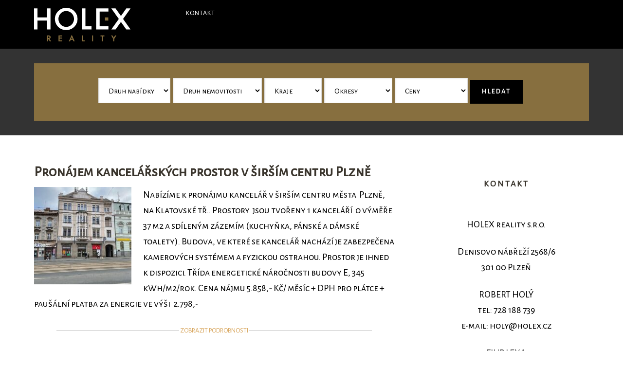

--- FILE ---
content_type: text/html; charset=UTF-8
request_url: https://reality.holex.cz/cena/5-10-tisic-kc-1-5-tisic-kc/
body_size: 8316
content:
<!DOCTYPE html>
<html lang="cs">
<head >
<meta charset="UTF-8" />
<meta name="viewport" content="width=device-width, initial-scale=1" />
<script type="text/javascript" data-cookieconsent="ignore">
	window.dataLayer = window.dataLayer || [];

	function gtag() {
		dataLayer.push(arguments);
	}

	gtag("consent", "default", {
		ad_personalization: "denied",
		ad_storage: "denied",
		ad_user_data: "denied",
		analytics_storage: "denied",
		functionality_storage: "denied",
		personalization_storage: "denied",
		security_storage: "granted",
		wait_for_update: 500,
	});
	gtag("set", "ads_data_redaction", true);
	gtag("set", "url_passthrough", true);
</script>
<script type="text/javascript" data-cookieconsent="ignore">
		(function (w, d, s, l, i) {
		w[l] = w[l] || [];
		w[l].push({'gtm.start': new Date().getTime(), event: 'gtm.js'});
		var f = d.getElementsByTagName(s)[0], j = d.createElement(s), dl = l !== 'dataLayer' ? '&l=' + l : '';
		j.async = true;
		j.src = 'https://www.googletagmanager.com/gtm.js?id=' + i + dl;
		f.parentNode.insertBefore(j, f);
	})(
		window,
		document,
		'script',
		'dataLayer',
		'G-XTQZN1QMT2'
	);
</script>
<script type="text/javascript"
		id="Cookiebot"
		src="https://consent.cookiebot.com/uc.js"
		data-implementation="wp"
		data-cbid="ae0a8a48-2576-48d7-8d7d-1eab05d1d572"
						data-culture="CS"
				data-blockingmode="auto"
	></script>
<meta name='robots' content='index, follow, max-image-preview:large, max-snippet:-1, max-video-preview:-1' />

	<!-- This site is optimized with the Yoast SEO plugin v26.8 - https://yoast.com/product/yoast-seo-wordpress/ -->
	<title>5 - 10 tisíc Kč Archivy - Holex - reality</title>
	<link rel="canonical" href="https://reality.holex.cz/cena/5-10-tisic-kc-1-5-tisic-kc/" />
	<meta property="og:locale" content="cs_CZ" />
	<meta property="og:type" content="article" />
	<meta property="og:title" content="5 - 10 tisíc Kč Archivy - Holex - reality" />
	<meta property="og:url" content="https://reality.holex.cz/cena/5-10-tisic-kc-1-5-tisic-kc/" />
	<meta property="og:site_name" content="Holex - reality" />
	<script type="application/ld+json" class="yoast-schema-graph">{"@context":"https://schema.org","@graph":[{"@type":"CollectionPage","@id":"https://reality.holex.cz/cena/5-10-tisic-kc-1-5-tisic-kc/","url":"https://reality.holex.cz/cena/5-10-tisic-kc-1-5-tisic-kc/","name":"5 - 10 tisíc Kč Archivy - Holex - reality","isPartOf":{"@id":"https://reality.holex.cz/#website"},"primaryImageOfPage":{"@id":"https://reality.holex.cz/cena/5-10-tisic-kc-1-5-tisic-kc/#primaryimage"},"image":{"@id":"https://reality.holex.cz/cena/5-10-tisic-kc-1-5-tisic-kc/#primaryimage"},"thumbnailUrl":"https://reality.holex.cz/wp-content/uploads/1-638.jpg","breadcrumb":{"@id":"https://reality.holex.cz/cena/5-10-tisic-kc-1-5-tisic-kc/#breadcrumb"},"inLanguage":"cs"},{"@type":"ImageObject","inLanguage":"cs","@id":"https://reality.holex.cz/cena/5-10-tisic-kc-1-5-tisic-kc/#primaryimage","url":"https://reality.holex.cz/wp-content/uploads/1-638.jpg","contentUrl":"https://reality.holex.cz/wp-content/uploads/1-638.jpg","width":1920,"height":2560},{"@type":"BreadcrumbList","@id":"https://reality.holex.cz/cena/5-10-tisic-kc-1-5-tisic-kc/#breadcrumb","itemListElement":[{"@type":"ListItem","position":1,"name":"Domů","item":"https://reality.holex.cz/"},{"@type":"ListItem","position":2,"name":"1 - 5 tisíc Kč","item":"https://reality.holex.cz/cena/1-5-tisic-kc/"},{"@type":"ListItem","position":3,"name":"5 - 10 tisíc Kč"}]},{"@type":"WebSite","@id":"https://reality.holex.cz/#website","url":"https://reality.holex.cz/","name":"Holex - reality","description":"Holex - reality","potentialAction":[{"@type":"SearchAction","target":{"@type":"EntryPoint","urlTemplate":"https://reality.holex.cz/?s={search_term_string}"},"query-input":{"@type":"PropertyValueSpecification","valueRequired":true,"valueName":"search_term_string"}}],"inLanguage":"cs"}]}</script>
	<!-- / Yoast SEO plugin. -->


<link rel='dns-prefetch' href='//fonts.googleapis.com' />
<link rel="alternate" type="application/rss+xml" title="Holex - reality &raquo; RSS zdroj" href="https://reality.holex.cz/feed/" />
<link rel="alternate" type="application/rss+xml" title="Holex - reality &raquo; 5 - 10 tisíc Kč Cena RSS" href="https://reality.holex.cz/cena/5-10-tisic-kc-1-5-tisic-kc/feed/" />
<style id='wp-img-auto-sizes-contain-inline-css' type='text/css'>
img:is([sizes=auto i],[sizes^="auto," i]){contain-intrinsic-size:3000px 1500px}
/*# sourceURL=wp-img-auto-sizes-contain-inline-css */
</style>
<link rel='stylesheet' id='colorbox-theme1-css' href='https://reality.holex.cz/wp-content/plugins/jquery-lightbox-for-native-galleries/colorbox/theme1/colorbox.css?ver=1.3.14' type='text/css' media='screen' />
<link rel='stylesheet' id='winning-agent-pro-theme-css' href='https://reality.holex.cz/wp-content/themes/winning-agent/style.css?ver=1.0' type='text/css' media='all' />
<style id='wp-emoji-styles-inline-css' type='text/css'>

	img.wp-smiley, img.emoji {
		display: inline !important;
		border: none !important;
		box-shadow: none !important;
		height: 1em !important;
		width: 1em !important;
		margin: 0 0.07em !important;
		vertical-align: -0.1em !important;
		background: none !important;
		padding: 0 !important;
	}
/*# sourceURL=wp-emoji-styles-inline-css */
</style>
<link rel='stylesheet' id='wp-block-library-css' href='https://reality.holex.cz/wp-includes/css/dist/block-library/style.min.css?ver=f7560c7179e2c9f9a11c3968f32abff6' type='text/css' media='all' />

<style id='classic-theme-styles-inline-css' type='text/css'>
/*! This file is auto-generated */
.wp-block-button__link{color:#fff;background-color:#32373c;border-radius:9999px;box-shadow:none;text-decoration:none;padding:calc(.667em + 2px) calc(1.333em + 2px);font-size:1.125em}.wp-block-file__button{background:#32373c;color:#fff;text-decoration:none}
/*# sourceURL=/wp-includes/css/classic-themes.min.css */
</style>
<link rel='stylesheet' id='jquery.fancybox-css' href='https://reality.holex.cz/wp-content/plugins/fancy-box/jquery.fancybox.css?ver=1.2.6' type='text/css' media='all' />
<link rel='stylesheet' id='genesis-social-profiles-menu-css' href='https://reality.holex.cz/wp-content/plugins/genesis-social-profiles-menu/css/gspm-styles.css?ver=1.2' type='text/css' media='all' />
<link rel='stylesheet' id='wap-google-fonts-css' href='//fonts.googleapis.com/css?family=Alegreya+Sans+SC&#038;subset=latin-ext&#038;ver=1.0' type='text/css' media='all' />
<link rel='stylesheet' id='simple-social-icons-font-css' href='https://reality.holex.cz/wp-content/plugins/simple-social-icons/css/style.css?ver=4.0.0' type='text/css' media='all' />
<script type="text/javascript" src="https://reality.holex.cz/wp-includes/js/jquery/jquery.min.js?ver=3.7.1" id="jquery-core-js"></script>
<script type="text/javascript" src="https://reality.holex.cz/wp-includes/js/jquery/jquery-migrate.min.js?ver=3.4.1" id="jquery-migrate-js"></script>
<script type="text/javascript" src="https://reality.holex.cz/wp-content/plugins/jquery-lightbox-for-native-galleries/colorbox/jquery.colorbox-min.js?ver=1.3.14" id="colorbox-js"></script>
<script type="text/javascript" src="https://reality.holex.cz/wp-content/plugins/fancy-box/jquery.fancybox.js?ver=1.2.6" id="jquery.fancybox-js"></script>
<script type="text/javascript" src="https://reality.holex.cz/wp-content/plugins/fancy-box/jquery.easing.js?ver=1.3" id="jquery.easing-js"></script>
<script type="text/javascript" src="https://reality.holex.cz/wp-content/themes/winning-agent/lib/js/backstretch.js?ver=1.0.0" id="wap-backstretch-js"></script>
<script type="text/javascript" id="wap-backstretch-set-js-extra">
/* <![CDATA[ */
var BackStretchImg = {"src":"http://reality.holex.cz/wp-content/uploads/SPEstate_Homepage.jpg"};
//# sourceURL=wap-backstretch-set-js-extra
/* ]]> */
</script>
<script type="text/javascript" src="https://reality.holex.cz/wp-content/themes/winning-agent/lib/js/backstretch-set.js?ver=1.0.0" id="wap-backstretch-set-js"></script>
<link rel="https://api.w.org/" href="https://reality.holex.cz/wp-json/" /><link rel="EditURI" type="application/rsd+xml" title="RSD" href="https://reality.holex.cz/xmlrpc.php?rsd" />

<script type="text/javascript">
  jQuery(document).ready(function($){
    var select = $('a[href$=".bmp"],a[href$=".gif"],a[href$=".jpg"],a[href$=".jpeg"],a[href$=".png"],a[href$=".BMP"],a[href$=".GIF"],a[href$=".JPG"],a[href$=".JPEG"],a[href$=".PNG"]');
    select.attr('rel', 'fancybox');
    select.fancybox();
  });
</script>
<link rel="icon" href="https://reality.holex.cz/wp-content/themes/winning-agent/images/favicon.ico" />
<style type="text/css">.site-title a { background: url(https://reality.holex.cz/wp-content/uploads/Holex_bilo-zlata-01.png) no-repeat !important; }</style>
<!-- jQuery Lightbox For Native Galleries v3.2.2 | http://www.viper007bond.com/wordpress-plugins/jquery-lightbox-for-native-galleries/ -->
<script type="text/javascript">
// <![CDATA[
	jQuery(document).ready(function($){
		$(".gallery").each(function(index, obj){
			var galleryid = Math.floor(Math.random()*10000);
			$(obj).find("a").colorbox({rel:galleryid, maxWidth:"95%", maxHeight:"95%"});
		});
		$("a.lightbox").colorbox({maxWidth:"95%", maxHeight:"95%"});
	});
// ]]>
</script>
<style id="sccss">.home .search-bar {
    padding-top: 150px;
}
.search-bar .wrap {
  	background-color: #876F3F;  
}
.search-bar form select {
    color: #000000;
    font-size: 16px;
}
.home-featured .featuredpage .widget-title {
    border-bottom: 3px solid #876F3F;
    border-top: 3px solid #876F3F;
}
.site-header {
  	background-color: #000000;
}
.site-footer {
    background-color: #000000;
}
.header-image .site-title a {
    min-height: 100px;
}
.header-image .site-header .widget-area {
    padding: 0;
}
.home-featured {
    padding: 30px 0;
}
button, input[type="button"], input[type="reset"], input[type="submit"], .button, .entry-content .button {
    background-color: #000000;
}
.menu-toggle.activated:before {
    content: "Zavřít Menu";
}
.genesis-nav-menu a:hover, .genesis-nav-menu .current-menu-item > a {
    color: #876F3F;
}
.sidebar {
    font-size: 20px;
}
body {
  	color: #000000;
}</style><style id='global-styles-inline-css' type='text/css'>
:root{--wp--preset--aspect-ratio--square: 1;--wp--preset--aspect-ratio--4-3: 4/3;--wp--preset--aspect-ratio--3-4: 3/4;--wp--preset--aspect-ratio--3-2: 3/2;--wp--preset--aspect-ratio--2-3: 2/3;--wp--preset--aspect-ratio--16-9: 16/9;--wp--preset--aspect-ratio--9-16: 9/16;--wp--preset--color--black: #000000;--wp--preset--color--cyan-bluish-gray: #abb8c3;--wp--preset--color--white: #ffffff;--wp--preset--color--pale-pink: #f78da7;--wp--preset--color--vivid-red: #cf2e2e;--wp--preset--color--luminous-vivid-orange: #ff6900;--wp--preset--color--luminous-vivid-amber: #fcb900;--wp--preset--color--light-green-cyan: #7bdcb5;--wp--preset--color--vivid-green-cyan: #00d084;--wp--preset--color--pale-cyan-blue: #8ed1fc;--wp--preset--color--vivid-cyan-blue: #0693e3;--wp--preset--color--vivid-purple: #9b51e0;--wp--preset--gradient--vivid-cyan-blue-to-vivid-purple: linear-gradient(135deg,rgb(6,147,227) 0%,rgb(155,81,224) 100%);--wp--preset--gradient--light-green-cyan-to-vivid-green-cyan: linear-gradient(135deg,rgb(122,220,180) 0%,rgb(0,208,130) 100%);--wp--preset--gradient--luminous-vivid-amber-to-luminous-vivid-orange: linear-gradient(135deg,rgb(252,185,0) 0%,rgb(255,105,0) 100%);--wp--preset--gradient--luminous-vivid-orange-to-vivid-red: linear-gradient(135deg,rgb(255,105,0) 0%,rgb(207,46,46) 100%);--wp--preset--gradient--very-light-gray-to-cyan-bluish-gray: linear-gradient(135deg,rgb(238,238,238) 0%,rgb(169,184,195) 100%);--wp--preset--gradient--cool-to-warm-spectrum: linear-gradient(135deg,rgb(74,234,220) 0%,rgb(151,120,209) 20%,rgb(207,42,186) 40%,rgb(238,44,130) 60%,rgb(251,105,98) 80%,rgb(254,248,76) 100%);--wp--preset--gradient--blush-light-purple: linear-gradient(135deg,rgb(255,206,236) 0%,rgb(152,150,240) 100%);--wp--preset--gradient--blush-bordeaux: linear-gradient(135deg,rgb(254,205,165) 0%,rgb(254,45,45) 50%,rgb(107,0,62) 100%);--wp--preset--gradient--luminous-dusk: linear-gradient(135deg,rgb(255,203,112) 0%,rgb(199,81,192) 50%,rgb(65,88,208) 100%);--wp--preset--gradient--pale-ocean: linear-gradient(135deg,rgb(255,245,203) 0%,rgb(182,227,212) 50%,rgb(51,167,181) 100%);--wp--preset--gradient--electric-grass: linear-gradient(135deg,rgb(202,248,128) 0%,rgb(113,206,126) 100%);--wp--preset--gradient--midnight: linear-gradient(135deg,rgb(2,3,129) 0%,rgb(40,116,252) 100%);--wp--preset--font-size--small: 13px;--wp--preset--font-size--medium: 20px;--wp--preset--font-size--large: 36px;--wp--preset--font-size--x-large: 42px;--wp--preset--spacing--20: 0.44rem;--wp--preset--spacing--30: 0.67rem;--wp--preset--spacing--40: 1rem;--wp--preset--spacing--50: 1.5rem;--wp--preset--spacing--60: 2.25rem;--wp--preset--spacing--70: 3.38rem;--wp--preset--spacing--80: 5.06rem;--wp--preset--shadow--natural: 6px 6px 9px rgba(0, 0, 0, 0.2);--wp--preset--shadow--deep: 12px 12px 50px rgba(0, 0, 0, 0.4);--wp--preset--shadow--sharp: 6px 6px 0px rgba(0, 0, 0, 0.2);--wp--preset--shadow--outlined: 6px 6px 0px -3px rgb(255, 255, 255), 6px 6px rgb(0, 0, 0);--wp--preset--shadow--crisp: 6px 6px 0px rgb(0, 0, 0);}:where(.is-layout-flex){gap: 0.5em;}:where(.is-layout-grid){gap: 0.5em;}body .is-layout-flex{display: flex;}.is-layout-flex{flex-wrap: wrap;align-items: center;}.is-layout-flex > :is(*, div){margin: 0;}body .is-layout-grid{display: grid;}.is-layout-grid > :is(*, div){margin: 0;}:where(.wp-block-columns.is-layout-flex){gap: 2em;}:where(.wp-block-columns.is-layout-grid){gap: 2em;}:where(.wp-block-post-template.is-layout-flex){gap: 1.25em;}:where(.wp-block-post-template.is-layout-grid){gap: 1.25em;}.has-black-color{color: var(--wp--preset--color--black) !important;}.has-cyan-bluish-gray-color{color: var(--wp--preset--color--cyan-bluish-gray) !important;}.has-white-color{color: var(--wp--preset--color--white) !important;}.has-pale-pink-color{color: var(--wp--preset--color--pale-pink) !important;}.has-vivid-red-color{color: var(--wp--preset--color--vivid-red) !important;}.has-luminous-vivid-orange-color{color: var(--wp--preset--color--luminous-vivid-orange) !important;}.has-luminous-vivid-amber-color{color: var(--wp--preset--color--luminous-vivid-amber) !important;}.has-light-green-cyan-color{color: var(--wp--preset--color--light-green-cyan) !important;}.has-vivid-green-cyan-color{color: var(--wp--preset--color--vivid-green-cyan) !important;}.has-pale-cyan-blue-color{color: var(--wp--preset--color--pale-cyan-blue) !important;}.has-vivid-cyan-blue-color{color: var(--wp--preset--color--vivid-cyan-blue) !important;}.has-vivid-purple-color{color: var(--wp--preset--color--vivid-purple) !important;}.has-black-background-color{background-color: var(--wp--preset--color--black) !important;}.has-cyan-bluish-gray-background-color{background-color: var(--wp--preset--color--cyan-bluish-gray) !important;}.has-white-background-color{background-color: var(--wp--preset--color--white) !important;}.has-pale-pink-background-color{background-color: var(--wp--preset--color--pale-pink) !important;}.has-vivid-red-background-color{background-color: var(--wp--preset--color--vivid-red) !important;}.has-luminous-vivid-orange-background-color{background-color: var(--wp--preset--color--luminous-vivid-orange) !important;}.has-luminous-vivid-amber-background-color{background-color: var(--wp--preset--color--luminous-vivid-amber) !important;}.has-light-green-cyan-background-color{background-color: var(--wp--preset--color--light-green-cyan) !important;}.has-vivid-green-cyan-background-color{background-color: var(--wp--preset--color--vivid-green-cyan) !important;}.has-pale-cyan-blue-background-color{background-color: var(--wp--preset--color--pale-cyan-blue) !important;}.has-vivid-cyan-blue-background-color{background-color: var(--wp--preset--color--vivid-cyan-blue) !important;}.has-vivid-purple-background-color{background-color: var(--wp--preset--color--vivid-purple) !important;}.has-black-border-color{border-color: var(--wp--preset--color--black) !important;}.has-cyan-bluish-gray-border-color{border-color: var(--wp--preset--color--cyan-bluish-gray) !important;}.has-white-border-color{border-color: var(--wp--preset--color--white) !important;}.has-pale-pink-border-color{border-color: var(--wp--preset--color--pale-pink) !important;}.has-vivid-red-border-color{border-color: var(--wp--preset--color--vivid-red) !important;}.has-luminous-vivid-orange-border-color{border-color: var(--wp--preset--color--luminous-vivid-orange) !important;}.has-luminous-vivid-amber-border-color{border-color: var(--wp--preset--color--luminous-vivid-amber) !important;}.has-light-green-cyan-border-color{border-color: var(--wp--preset--color--light-green-cyan) !important;}.has-vivid-green-cyan-border-color{border-color: var(--wp--preset--color--vivid-green-cyan) !important;}.has-pale-cyan-blue-border-color{border-color: var(--wp--preset--color--pale-cyan-blue) !important;}.has-vivid-cyan-blue-border-color{border-color: var(--wp--preset--color--vivid-cyan-blue) !important;}.has-vivid-purple-border-color{border-color: var(--wp--preset--color--vivid-purple) !important;}.has-vivid-cyan-blue-to-vivid-purple-gradient-background{background: var(--wp--preset--gradient--vivid-cyan-blue-to-vivid-purple) !important;}.has-light-green-cyan-to-vivid-green-cyan-gradient-background{background: var(--wp--preset--gradient--light-green-cyan-to-vivid-green-cyan) !important;}.has-luminous-vivid-amber-to-luminous-vivid-orange-gradient-background{background: var(--wp--preset--gradient--luminous-vivid-amber-to-luminous-vivid-orange) !important;}.has-luminous-vivid-orange-to-vivid-red-gradient-background{background: var(--wp--preset--gradient--luminous-vivid-orange-to-vivid-red) !important;}.has-very-light-gray-to-cyan-bluish-gray-gradient-background{background: var(--wp--preset--gradient--very-light-gray-to-cyan-bluish-gray) !important;}.has-cool-to-warm-spectrum-gradient-background{background: var(--wp--preset--gradient--cool-to-warm-spectrum) !important;}.has-blush-light-purple-gradient-background{background: var(--wp--preset--gradient--blush-light-purple) !important;}.has-blush-bordeaux-gradient-background{background: var(--wp--preset--gradient--blush-bordeaux) !important;}.has-luminous-dusk-gradient-background{background: var(--wp--preset--gradient--luminous-dusk) !important;}.has-pale-ocean-gradient-background{background: var(--wp--preset--gradient--pale-ocean) !important;}.has-electric-grass-gradient-background{background: var(--wp--preset--gradient--electric-grass) !important;}.has-midnight-gradient-background{background: var(--wp--preset--gradient--midnight) !important;}.has-small-font-size{font-size: var(--wp--preset--font-size--small) !important;}.has-medium-font-size{font-size: var(--wp--preset--font-size--medium) !important;}.has-large-font-size{font-size: var(--wp--preset--font-size--large) !important;}.has-x-large-font-size{font-size: var(--wp--preset--font-size--x-large) !important;}
/*# sourceURL=global-styles-inline-css */
</style>
</head>
<body class="archive tax-cena term-5-10-tisic-kc-1-5-tisic-kc term-178 custom-background wp-theme-genesis wp-child-theme-winning-agent gspm custom-header header-image content-sidebar genesis-breadcrumbs-hidden genesis-footer-widgets-hidden"><div class="site-container"><header class="site-header"><div class="wrap"><div class="title-area"><p class="site-title"><a href="https://reality.holex.cz/">Holex - reality</a></p></div><div class="widget-area header-widget-area"><section id="nav_menu-2" class="widget widget_nav_menu"><div class="widget-wrap"><nav class="nav-header"><ul id="menu-hlavni-menu" class="menu genesis-nav-menu"><li id="menu-item-66" class="menu-item menu-item-type-post_type menu-item-object-page menu-item-66"><a href="https://reality.holex.cz/kontakt/"><span >Kontakt</span></a></li>
</ul></nav></div></section>
</div></div></header><div class="search-bar"><div class="wrap"><section id="property-search-2" class="widget property-search"><div class="widget-wrap"><form role="search" method="get" id="searchform" action="https://reality.holex.cz/" ><input type="hidden" value="" name="s" /><input type="hidden" value="listing" name="post_type" /><select name='nabidka' id='nabidka' class='agentpress-taxonomy'>
	<option value=""  selected='selected'>Druh nabídky</option>
	<option value='pronajem' >Pronájem</option>
	<option value='prodej' >Prodej</option>
</select><select name='nemovitost' id='nemovitost' class='agentpress-taxonomy'>
	<option value=""  selected='selected'>Druh nemovitosti</option>
	<option value='kancelar' >Kancelář</option>
	<option value='dum-2' >Rodinný dům</option>
	<option value='byt-11' >Byt 1+1</option>
	<option value='byt-2kk' >Byt 2+kk</option>
	<option value='nebytove-prostory' >Nebytové prostory</option>
	<option value='3kk' >3+kk</option>
	<option value='byt-1kk' >Byt 1+kk</option>
</select><select name='kraj' id='kraj' class='agentpress-taxonomy'>
	<option value=""  selected='selected'>Kraje</option>
	<option value='plzensky' >Plzeňský</option>
	<option value='jihocesky' >Jihočeský</option>
</select><select name='okres' id='okres' class='agentpress-taxonomy'>
	<option value=""  selected='selected'>Okresy</option>
	<option value='plzen-mesto' >Plzeň-město</option>
	<option value='plzen-sever' >Plzeň-sever</option>
	<option value='klatovy' >Klatovy</option>
	<option value='pisek' >Písek</option>
</select><select name='cena' id='cena' class='agentpress-taxonomy'>
	<option value=""  selected='selected'>Ceny</option>
	<option value='15-20-tisic-kc' >15 - 20 tisíc Kč</option>
	<option value='10-15-tisic-kc' >10 - 15 tisíc Kč</option>
	<option value='1-5-tisic-kc' >1 - 5 tisíc Kč</option>
	<option value='5-10-tisic-kc-1-5-tisic-kc' >5 - 10 tisíc Kč</option>
	<option value='30-50-tisic-kc' >30 - 50 tisíc Kč</option>
	<option value='3-4-mil-kc' >3 - 4 mil. Kč</option>
	<option value='2-3-mil-kc' >2-3 mil. Kč</option>
	<option value='20-30-tisic-kc' >20 - 30 tisíc Kč</option>
	<option value='7-8-mil-kc' >7 - 8 mil Kč</option>
	<option value='1-2-mil-kc' >1 - 2 mil. Kč</option>
</select><input type="submit" id="searchsubmit" class="searchsubmit" value="Hledat" />
		<div class="clear"></div>
	</form></div></section>
</div></div><div class="site-inner"><div class="wrap"><div class="content-sidebar-wrap"><main class="content"><article class="post-32734 listing type-listing status-publish has-post-thumbnail nemovitost-kancelar kraj-plzensky okres-plzen-mesto cena-5-10-tisic-kc-1-5-tisic-kc entry" aria-label="Pronájem kancelářských prostor v širším centru Plzně"><header class="entry-header"><h2 class="entry-title"><a class="entry-title-link" rel="bookmark" href="https://reality.holex.cz/listings/pronajem-kancelarskych-prostor-v-sirsim-centru-plzne-2/">Pronájem kancelářských prostor v širším centru Plzně</a></h2>
<p class="entry-meta"><time class="entry-time">18.11.2025</time> By   </p></header><div class="entry-content"><a class="entry-image-link" href="https://reality.holex.cz/listings/pronajem-kancelarskych-prostor-v-sirsim-centru-plzne-2/" aria-hidden="true" tabindex="-1"><img width="200" height="200" src="https://reality.holex.cz/wp-content/uploads/1-638-200x200.jpg" class="alignleft post-image entry-image" alt="" decoding="async" /></a><p>Nabízíme k&nbsp;pronájmu kancelář v&nbsp;širším centru města &nbsp;Plzně, na Klatovské tř.. Prostory&nbsp; jsou tvořeny 1 kanceláří &nbsp;o výměře&nbsp; 37 m2 a sdíleným zázemím (kuchyňka, pánské a dámské toalety). Budova, ve které se kancelář nachází je zabezpečena kamerových systémem a fyzickou ostrahou. Prostor je ihned k&nbsp;dispozici. Třída energetické náročnosti budovy E, 345 kWh/m2/rok. Cena nájmu 5.858,- Kč/ měsíc + DPH pro plátce + paušální platba za energie ve výši&nbsp; 2.798,- <a class="more-link" href="https://reality.holex.cz/listings/pronajem-kancelarskych-prostor-v-sirsim-centru-plzne-2/"> Zobrazit podrobnosti </a></p></div><footer class="entry-footer"></footer></article><article class="post-29760 listing type-listing status-publish has-post-thumbnail nabidka-pronajem nemovitost-kancelar kraj-plzensky okres-plzen-mesto cena-5-10-tisic-kc-1-5-tisic-kc entry" aria-label="Pronájem kancelářských prostor v Plzni na Nové Hospodě"><header class="entry-header"><h2 class="entry-title"><a class="entry-title-link" rel="bookmark" href="https://reality.holex.cz/listings/pronajem-kancelarskych-prostor-v-plzni-na-nove-hospode-2/">Pronájem kancelářských prostor v Plzni na Nové Hospodě</a></h2>
<p class="entry-meta"><time class="entry-time">30.8.2024</time> By   </p></header><div class="entry-content"><a class="entry-image-link" href="https://reality.holex.cz/listings/pronajem-kancelarskych-prostor-v-plzni-na-nove-hospode-2/" aria-hidden="true" tabindex="-1"><img width="200" height="200" src="https://reality.holex.cz/wp-content/uploads/1-478-200x200.jpg" class="alignleft post-image entry-image" alt="" decoding="async" loading="lazy" /></a><p>Nabízíme k&nbsp;pronájmu kancelář v&nbsp;Plzni na Nové Hospodě, v Domažlické ul.. Prostory&nbsp; jsou tvořeny 1 kanceláří o výměře&nbsp; 20 m2 a sdíleným zázemím (kuchyňka, pánské a dámské toalety). Kancelář se nachází v&nbsp;1. patře &nbsp;obchodně administrativní budovy. K&nbsp;nabízené kanceláři&nbsp; je možné za úplatu získat jedno či více&nbsp; parkovacích míst. Nebytový prostor je k&nbsp;využití Třída energetické náročnosti D, 135 kWh/m2rok.&nbsp; Cena nájmu 3.300,- Kč/ měsíc + DPH pro <a class="more-link" href="https://reality.holex.cz/listings/pronajem-kancelarskych-prostor-v-plzni-na-nove-hospode-2/"> Zobrazit podrobnosti </a></p></div><footer class="entry-footer"></footer></article></main><aside class="sidebar sidebar-primary widget-area" role="complementary" aria-label="Primary Sidebar"><section id="text-9" class="widget widget_text"><div class="widget-wrap"><h4 class="widget-title widgettitle">Kontakt</h4>
			<div class="textwidget"><p><center><br />
HOLEX reality s.r.o.</p>
<p>Denisovo nábřeží 2568/6<br />
301 00 Plzeň</p>
<p>ROBERT HOLÝ<br />
tel: 728 188 739<br />
e-mail: holy@holex.cz</p>
<p>FILIP LEXA<br />
tel: 777 113 535<br />
e-mail: lexa@holex.cz<br />
</center></p>
</div>
		</div></section>
</aside></div></div></div><footer class="site-footer"><div class="wrap"><p>Copyright &#x000A9;&nbsp;2026 - Holex.cz</p></div></footer></div><!-- ngg_resource_manager_marker --><script type="text/javascript" src="https://reality.holex.cz/wp-content/themes/winning-agent/lib/js/responsive-menu.js?ver=1.0.0" id="wap-responsive-menu-js"></script>
<script type="speculationrules">
{"prefetch":[{"source":"document","where":{"and":[{"href_matches":"/*"},{"not":{"href_matches":["/wp-*.php","/wp-admin/*","/wp-content/uploads/*","/wp-content/*","/wp-content/plugins/*","/wp-content/themes/winning-agent/*","/wp-content/themes/genesis/*","/*\\?(.+)"]}},{"not":{"selector_matches":"a[rel~=\"nofollow\"]"}},{"not":{"selector_matches":".no-prefetch, .no-prefetch a"}}]},"eagerness":"conservative"}]}
</script>
<style type="text/css" media="screen"></style><script id="wp-emoji-settings" type="application/json">
{"baseUrl":"https://s.w.org/images/core/emoji/17.0.2/72x72/","ext":".png","svgUrl":"https://s.w.org/images/core/emoji/17.0.2/svg/","svgExt":".svg","source":{"concatemoji":"https://reality.holex.cz/wp-includes/js/wp-emoji-release.min.js?ver=f7560c7179e2c9f9a11c3968f32abff6"}}
</script>
<script type="module">
/* <![CDATA[ */
/*! This file is auto-generated */
const a=JSON.parse(document.getElementById("wp-emoji-settings").textContent),o=(window._wpemojiSettings=a,"wpEmojiSettingsSupports"),s=["flag","emoji"];function i(e){try{var t={supportTests:e,timestamp:(new Date).valueOf()};sessionStorage.setItem(o,JSON.stringify(t))}catch(e){}}function c(e,t,n){e.clearRect(0,0,e.canvas.width,e.canvas.height),e.fillText(t,0,0);t=new Uint32Array(e.getImageData(0,0,e.canvas.width,e.canvas.height).data);e.clearRect(0,0,e.canvas.width,e.canvas.height),e.fillText(n,0,0);const a=new Uint32Array(e.getImageData(0,0,e.canvas.width,e.canvas.height).data);return t.every((e,t)=>e===a[t])}function p(e,t){e.clearRect(0,0,e.canvas.width,e.canvas.height),e.fillText(t,0,0);var n=e.getImageData(16,16,1,1);for(let e=0;e<n.data.length;e++)if(0!==n.data[e])return!1;return!0}function u(e,t,n,a){switch(t){case"flag":return n(e,"\ud83c\udff3\ufe0f\u200d\u26a7\ufe0f","\ud83c\udff3\ufe0f\u200b\u26a7\ufe0f")?!1:!n(e,"\ud83c\udde8\ud83c\uddf6","\ud83c\udde8\u200b\ud83c\uddf6")&&!n(e,"\ud83c\udff4\udb40\udc67\udb40\udc62\udb40\udc65\udb40\udc6e\udb40\udc67\udb40\udc7f","\ud83c\udff4\u200b\udb40\udc67\u200b\udb40\udc62\u200b\udb40\udc65\u200b\udb40\udc6e\u200b\udb40\udc67\u200b\udb40\udc7f");case"emoji":return!a(e,"\ud83e\u1fac8")}return!1}function f(e,t,n,a){let r;const o=(r="undefined"!=typeof WorkerGlobalScope&&self instanceof WorkerGlobalScope?new OffscreenCanvas(300,150):document.createElement("canvas")).getContext("2d",{willReadFrequently:!0}),s=(o.textBaseline="top",o.font="600 32px Arial",{});return e.forEach(e=>{s[e]=t(o,e,n,a)}),s}function r(e){var t=document.createElement("script");t.src=e,t.defer=!0,document.head.appendChild(t)}a.supports={everything:!0,everythingExceptFlag:!0},new Promise(t=>{let n=function(){try{var e=JSON.parse(sessionStorage.getItem(o));if("object"==typeof e&&"number"==typeof e.timestamp&&(new Date).valueOf()<e.timestamp+604800&&"object"==typeof e.supportTests)return e.supportTests}catch(e){}return null}();if(!n){if("undefined"!=typeof Worker&&"undefined"!=typeof OffscreenCanvas&&"undefined"!=typeof URL&&URL.createObjectURL&&"undefined"!=typeof Blob)try{var e="postMessage("+f.toString()+"("+[JSON.stringify(s),u.toString(),c.toString(),p.toString()].join(",")+"));",a=new Blob([e],{type:"text/javascript"});const r=new Worker(URL.createObjectURL(a),{name:"wpTestEmojiSupports"});return void(r.onmessage=e=>{i(n=e.data),r.terminate(),t(n)})}catch(e){}i(n=f(s,u,c,p))}t(n)}).then(e=>{for(const n in e)a.supports[n]=e[n],a.supports.everything=a.supports.everything&&a.supports[n],"flag"!==n&&(a.supports.everythingExceptFlag=a.supports.everythingExceptFlag&&a.supports[n]);var t;a.supports.everythingExceptFlag=a.supports.everythingExceptFlag&&!a.supports.flag,a.supports.everything||((t=a.source||{}).concatemoji?r(t.concatemoji):t.wpemoji&&t.twemoji&&(r(t.twemoji),r(t.wpemoji)))});
//# sourceURL=https://reality.holex.cz/wp-includes/js/wp-emoji-loader.min.js
/* ]]> */
</script>
</body></html>


--- FILE ---
content_type: text/css
request_url: https://reality.holex.cz/wp-content/themes/winning-agent/style.css?ver=1.0
body_size: 8587
content:
/*
	Theme Name: Winning Agent Pro Theme
	Theme URI: http://my.studiopress.com/themes/winning-agent/
	Description: A mobile responsive and HTML5 theme built for the Genesis Framework.
	Author: Carrie Dils
	Author URI: http://www.carriedils.com/

	Version: 1.0.1

	Tags: black, gold, red, blue, green, orange, white, one-column, two-columns, fixed-width, custom-menu, full-width-template, sticky-post, theme-options, threaded-comments, translation-ready

	Template: genesis
	Template Version: 2.0

	License: GPL-2.0+
	License URI: http://www.opensource.org/licenses/gpl-license.php
*/


/* Table of Contents

	- HTML5 Reset
		- Baseline Normalize
		- Box Sizing
		- Float Clearing
	- Defaults
		- Typographical Elements
		- Headings
		- Objects
		- Forms
		- Tables
	- Structure and Layout
		- Site Containers
		- Page Title
		- Column Widths and Positions
		- Column Classes
	- Common Classes
		- WordPress
		- Genesis
		- Titles
	- Widgets
		- Featured Content
		- Header Widget Area
	- Plugins
		- AgentPress Listings
		- Genesis eNews Extended
		- Genesis Latest Tweets
		- Gravity Forms
		- IDX Broker
		- Jetpack
		- Simple Social Icons
	- Site Header
		- Title Area
		- Widget Area
	- Site Navigation
		- Header Navigation
		- Primary Navigation
		- Responsive Menu
	- Content Area
		- Home Page
		- Community
		- Entries
		- Pagination
		- Comments
		- Content Boxes
	- Sidebar
	- Footer Widgets
	- Site Footer
	- Theme Colors
		- Gold/Black
		- Blue/Green
		- Red/Grey
		- White/Orange
	- Media Queries
		- max-width: 1139px
		- max-width: 1023px
		- max-width: 767px
		- max-width: 639px
		- print
*/

/*
HTML5 Reset
---------------------------------------------------------------------------------------------------- */

/* Baseline Normalize
	normalize.css v2.1.2 | MIT License | git.io/normalize
--------------------------------------------- */

article,aside,details,figcaption,figure,footer,header,hgroup,main,nav,section,summary{display:block}audio,canvas,video{display:inline-block}audio:not([controls]){display:none;height:0}[hidden]{display:none}html{font-family:sans-serif;-ms-text-size-adjust:100%;-webkit-text-size-adjust:100%}body{margin:0}a:focus{outline:thin dotted}a:active,a:hover{outline:0}h1{font-size:2em;margin:.67em 0}abbr[title]{border-bottom:1px dotted}b,strong{font-weight:bold}dfn{font-style:italic}hr{-moz-box-sizing:content-box;box-sizing:content-box;height:0}mark{background:#ff0;color:#000}code,kbd,pre,samp{font-family:monospace,serif;font-size:1em}pre{white-space:pre-wrap}q{quotes:"\201C" "\201D" "\2018" "\2019"}small{font-size:80%}sub,sup{font-size:75%;line-height:0;position:relative;vertical-align:baseline}sup{top:-0.5em}sub{bottom:-0.25em}img{border:0}svg:not(:root){overflow:hidden}figure{margin:0}fieldset{border:1px solid silver;margin:0 2px;padding:.35em .625em .75em}legend{border:0;padding:0}button,input,select,textarea{font-family:inherit;font-size:100%;margin:0}button,input{line-height:normal}button,select{text-transform:none}button,html input[type="button"],input[type="reset"],input[type="submit"]{-webkit-appearance:button;cursor:pointer}button[disabled],html input[disabled]{cursor:default}input[type="checkbox"],input[type="radio"]{box-sizing:border-box;padding:0}input[type="search"]{-webkit-appearance:textfield;-moz-box-sizing:content-box;-webkit-box-sizing:content-box;box-sizing:content-box}input[type="search"]::-webkit-search-cancel-button,input[type="search"]::-webkit-search-decoration{-webkit-appearance:none}button::-moz-focus-inner,input::-moz-focus-inner{border:0;padding:0}textarea{overflow:auto;vertical-align:top}table{border-collapse:collapse;border-spacing:0}

/* Box Sizing
--------------------------------------------- */

*,
input[type="search"] {
	-webkit-box-sizing: border-box;
	-moz-box-sizing:	border-box;
	box-sizing:		 border-box;
}

/* Float Clearing
--------------------------------------------- */

.archive-pagination:before,
.clearfix:before,
.entry:before,
.entry-pagination:before,
.footer-widgets:before,
.nav-primary:before,
.nav-secondary:before,
.site-container:before,
.site-footer:before,
.site-header:before,
.site-inner:before,
.wrap:before {
	content: " ";
	display: table;
}

.archive-pagination:after,
.clearfix:after,
.entry:after,
.entry-pagination:after,
.footer-widgets:after,
.nav-primary:after,
.nav-secondary:after,
.site-container:after,
.site-footer:after,
.site-header:after,
.site-inner:after,
.wrap:after {
	clear: both;
	content: " ";
	display: table;
}

.clear {
	clear: both;
}

/*
Defaults
---------------------------------------------------------------------------------------------------- */

/* Typographical Elements
--------------------------------------------- */

body {
	background-color: #fff;
	color: #666;
	/*font-family: 'Georgia', sans-serif;*/
	font-family: 'Alegreya Sans SC', sans-serif;
	/*font-size: 16px;*/
	font-size: 20px;
	font-weight: 400;
	line-height: 1.625;
}

a,
button,
input:focus,
input[type="button"],
input[type="reset"],
input[type="submit"],
textarea:focus,
.button {
	-webkit-transition: all 0.1s ease-in-out;
	-moz-transition:	all 0.1s ease-in-out;
	-ms-transition:	 all 0.1s ease-in-out;
	-o-transition:	  all 0.1s ease-in-out;
	transition:		 all 0.1s ease-in-out;
}

::-moz-selection {
	background-color: #333;
	color: #fff;
}

::selection {
	background-color: #333;
	color: #fff;
}

a {
	color: #d9a861;
	text-decoration: none;
}

a img {
	margin-bottom: -4px;
}

a:hover {
	color: #39342c;
}

p {
	margin: 0 0 24px;
	padding: 0;
}

strong {
	font-weight: 700;
}

ol,
ul {
	margin: 0;
	padding: 0;
}

blockquote,
blockquote::before {
	font-size: 30px;
	font-weight: 300;
	line-height: 1.2;
}

blockquote {
	/*font-family: Lato, sans-serif;*/
	font-family: 'Alegreya Sans SC', sans-serif;
	margin: 40px 40px 24px;
	text-align: center;
}

cite {
	display: block;
	/*font-family: Lato, sans-serif;*/
	font-family: 'Alegreya Sans SC', sans-serif;
	font-style: normal;
	font-weight: 500;
	letter-spacing: 2px;
	margin: 15px 0;
	text-align: center;
	text-transform: uppercase;
}

/* Headings
--------------------------------------------- */

h1,
h2,
h3,
h4,
h5,
h6 {
	color: #39342c;
	/*font-family: Lato, sans-serif;*/
	font-family: 'Alegreya Sans SC', sans-serif;
	font-weight: 700;
	line-height: 1.2;
	margin: 0 0 16px;
}

h1 {
	font-size: 36px;
}

h2 {
	font-size: 30px;
}

h3 {
	font-size: 24px;
}

h4 {
	font-size: 20px;
}

h5 {
	font-size: 18px;
}

h6 {
	font-size: 16px;
}

/* Objects
--------------------------------------------- */

embed,
iframe,
img,
object,
video,
.wp-caption {
	max-width: 100%;
}

img {
	height: auto;
}

/* Forms
--------------------------------------------- */

input,
select,
textarea {
	background-color: #fff;
	border: 1px solid #ddd;
	box-shadow: 1px 1px 3px #eee inset;
	color: #999;
	/*font-family: Lato, sans-serif;*/
	font-family: 'Alegreya Sans SC', sans-serif;
	font-size: 16px;
	padding: 16px;
	width: 100%;
}

input:focus,
textarea:focus {
	border: 1px solid #999;
	outline: none;
}

::-moz-placeholder {
	color: #999;
	opacity: 1;
}

::-webkit-input-placeholder {
	color: #999;
}

button,
input[type="button"],
input[type="reset"],
input[type="submit"],
.button,
.entry-content .button {
	background-color: #6c6353;
	border: none;
	box-shadow: none;
	color: #fff;
	cursor: pointer;
	/*font-family: Lato, sans-serif;*/
	font-family: 'Alegreya Sans SC', sans-serif;
	font-weight: 600;
	letter-spacing: 3px;
	padding: 16px 24px;
	text-transform: uppercase;
	width: auto;
}

button:hover,
input:hover[type="button"],
input:hover[type="reset"],
input:hover[type="submit"],
.button:hover,
.entry-content .button:hover {
	background-color: #39342c;
	color: #fff;
}

.entry-content .button:hover {
	color: #fff;
}

.button {
	display: inline-block;
}

input[type="search"]::-webkit-search-cancel-button,
input[type="search"]::-webkit-search-results-button {
	display: none;
}

/* Tables
--------------------------------------------- */

table {
	border-collapse: collapse;
	border-spacing: 0;
	line-height: 2;
	margin-bottom: 40px;
	width: 100%;
}

tbody {
	border-bottom: 1px solid #ddd;
}

th,
td {
	text-align: left;
}

th {
	font-weight: bold;
	text-transform: uppercase;
}

td {
	border-top: 1px solid #ddd;
	padding: 6px 0;
}


/*
Structure and Layout
---------------------------------------------------------------------------------------------------- */

/* Site Containers
--------------------------------------------- */

.wrap {
	margin: 0 auto;
	max-width: 1140px;
}

.site-inner {
	background: url(images/entry-footer.png) repeat-x bottom #fff;
	clear: both;
	padding: 60px 0 40px;
}

.wap-landing .site-inner {
	background-color: #fff;
	margin: 40px auto;
	padding: 40px;
	width: 820px;
}

/* Column Widths and Positions
--------------------------------------------- */

/* Content */

.content {
	float: right;
	width: 740px;
}

.content-sidebar .content {
	float: left;
}

.full-width-content .content {
	float: none;
	margin: 0 auto;
	width: 740px;
}

/* Primary Sidebar */

.sidebar-primary {
	float: right;
	width: 340px;
}

.sidebar-content .sidebar-primary {
	float: left;
}

/* Column Classes
	Link: http://twitter.github.io/bootstrap/assets/css/bootstrap-responsive.css
--------------------------------------------- */

.five-sixths,
.four-sixths,
.one-fourth,
.one-half,
.one-sixth,
.one-third,
.three-fourths,
.three-sixths,
.two-fourths,
.two-sixths,
.two-thirds {
	float: left;
	margin-left: 2.564102564102564%;
}

.one-half,
.three-sixths,
.two-fourths {
	width: 48.717948717948715%;
}

.one-third,
.two-sixths {
	width: 31.623931623931625%;
}

.four-sixths,
.two-thirds {
	width: 65.81196581196582%;
}

.one-fourth {
	width: 23.076923076923077%;
}

.three-fourths {
	width: 74.35897435897436%;
}

.one-sixth {
	width: 14.52991452991453%;
}

.five-sixths {
	width: 82.90598290598291%;
}

.first {
	clear: both;
	margin-left: 0;
}


/*
Common Classes
---------------------------------------------------------------------------------------------------- */

/* WordPress
--------------------------------------------- */

.avatar {
	float: left;
}

.alignleft .avatar {
	margin: 0 24px 10px 0;
}

.alignright .avatar {
	margin: 0 0 10px 24px;
}

.search-form input[type="submit"] {
	border: 0;
	clip: rect(0, 0, 0, 0);
	height: 1px;
	margin: -1px;
	padding: 0;
	position: absolute;
	width: 1px;
}

.sticky {
}

img.centered,
.aligncenter {
	display: block;
	margin: 0 auto 24px;
}

img.alignnone {
	margin-bottom: 12px;
}

.alignleft {
	float: left;
	text-align: left;
}

.alignright {
	float: right;
	text-align: right;
}

img.alignleft,
.wp-caption.alignleft {
	margin: 0 24px 24px 0;
}

img.alignright,
.wp-caption.alignright {
	margin: 0 0 24px 24px;
}

.wp-caption-text {
	font-size: 14px;
	font-weight: 700;
	text-align: center;
}

.gallery-caption {
}

.widget_calendar table {
	width: 100%;
}

.widget_calendar td,
.widget_calendar th {
	text-align: center;
}

/* Genesis
--------------------------------------------- */

.breadcrumb {
	margin-bottom: 20px;
}

.archive-description,
.author-box {
	background-color: #e2e0dd;
	margin-bottom: 40px;
	overflow: hidden;
	padding: 40px;
}

.author-box-title {
	color: #333;
	font-size: 20px;
	margin-bottom: 4px;
}

.author-box a {
	border-bottom: 1px solid #ddd;
}

.author-box p:last-of-type {
	margin-bottom: 0;
}

.author-box .avatar {
	margin-right: 24px;
	max-width: 90px;
}

/* Titles
--------------------------------------------- */

.entry-title {
	font-size: 30px;
	line-height: 1;
}

.entry-title a {
	color: #39342c;
}

.entry-title a:hover {
	color: #d9a861;
}

.sidebar .widget-title a {
	color: #6c6353;
}

.widget-title {
	font-size: 18px;
	letter-spacing: 3px;
	margin-bottom: 24px;
	text-align: center;
	text-transform: uppercase;
}

.sidebar .widget-title a {
	border: none;
}


/*
Widgets
---------------------------------------------------------------------------------------------------- */

/* Featured Content
--------------------------------------------- */

.featured-content .entry {
	margin-bottom: 20px;
	padding: 0 0 24px;
}

.featured-content .entry-title {
	border: none;
	font-size: 20px;
	line-height: 1.2;
}

.featured-content .entry-title a {
	border: none;
}

/* Header Widget
--------------------------------------------- */

.header-widget-area section {
	display: inline-block;
}

.widget_nav_menu {
	float: left;
}

/* Search Bar
--------------------------------------------- */

.search-bar .wrap {
	background-color: #d9a861;
	padding: 30px;
}

.search-bar {
	background: rgb(0, 0, 0);
	background: rgba(0, 0, 0, .8);
	padding: 30px 0;
}

.search-bar form {
	text-align: center;
}

.search-bar input,
.search-bar select,
.search-bar textarea {
	font-size: 14px;
	margin: 0 5px 5px 0;
	width: auto;
}


/*
Plugins
---------------------------------------------------------------------------------------------------- */

/* AgentPress Listings
--------------------------------------------- */

.archive .listing .entry-meta,
.single .listing .entry-meta {
	display: none;
}

.home .listing-wrap {
	position: relative;
}

.home .listing-wrap > a,
.home .listing-wrap img.attachment-properties,
.home .listing-price,
.home .listing-address,
.home .listing-city-state-zip {
	position: absolute;
}

.home .listing-wrap > a:first-child {
	background-color: #3d372d;
	display: block;
	height: 200px;
	left: 0;
	margin-bottom: 20px;
	overflow: hidden;
	top: 0;
	width: 340px;
	z-index: 1;
}

.home .listing-wrap a .attachment-properties {
	left: 0;
	opacity: .4;
	top: 0;
	width: 340px;
	z-index: 100;
}

.home .listing-wrap:hover {
	-webkit-transition: opacity .2s ease-in-out;
	-moz-transition:    opacity .2s ease-in-out;
	-ms-transition:     opacity .2s ease-in-out;
	-o-transition:      opacity .2s ease-in-out;
	transition:         opacity .2s ease-in-out;
}

.home .listing-wrap:hover a .attachment-properties {
	opacity: 1;
}

.home .listing-wrap:hover span,
.home .listing-wrap:hover a.more-link {
	opacity: 0;
}

.home .listing-price,
.home .listing-address,
.home .listing-city-state-zip,
.home .listing-wrap .more-link {
	color: #fff;
	/*font-family: Lato, sans-serif;*/
	font-family: 'Alegreya Sans SC', sans-serif;
	font-size: 14px;
	left:0;
	margin-left: auto;
	margin-right: auto;
	right:0;
	z-index: 1;
}

.home .listing-price {
	font-size: 24px;
	font-weight: 700;
	top: 30px;
}

.home .listing-address {
	top: 80px;
}

.home .listing-city-state-zip {
	top: 100px;
}

.home .listing-wrap .more-link {
	top: 120px;
}

.home .listing-text {
	display: none;
}

.home .listing-wrap a.more-link:before,
.home .listing-wrap a.more-link:after {
	border-top: none;
	content: none;
	display: inline-block;
	padding-bottom: 0;
	width: 0;
}

.property-details-col1 {
	clear: none;
	float: left;
	width: 48.717948717948715%;
}

.property-details-col2 {
	float: left;
	margin-left: 2.564102564102564%;
	width: 48.717948717948715%;
}

.property-details .clear {
	padding-top: 20px;
}

.property-details {
	background-color: #e2e0dd;
	margin-bottom: 40px;
	overflow: hidden;
	padding: 40px;
}

/* Genesis eNews Extended
--------------------------------------------- */

.enews-widget input {
	margin-bottom: 16px;
}

.enews-widget input:focus {
	border: 1px solid #ddd;
}

.enews-widget input[type="submit"] {
	margin: 0;
	width: 100%;
}

.enews-widget input[type="text"],
.enews-widget input[type="email"] {
	font-style: italic;
}

/* Genesis Latest Tweets
--------------------------------------------- */

.latest-tweets ul li {
	margin-bottom: 16px;
}

/* Gravity Forms
--------------------------------------------- */

div.gform_wrapper input[type="email"],
div.gform_wrapper input[type="text"],
div.gform_wrapper textarea,
div.gform_wrapper .ginput_complex label {
	font-size: 16px;
	padding: 16px;
}

div.gform_wrapper .ginput_complex label {
	padding: 0;
}

div.gform_wrapper li,
div.gform_wrapper form li {
	margin: 16px 0 0;
}

div.gform_wrapper .gform_footer input[type="submit"] {
	font-size: 14px;
}

/* IDX Broker
--------------------------------------------- */

[class^='IDX-quicksearchWrapper'] {
	border: none;
	border-radius: 0;
	box-shadow: none;
}

.search-bar .IDX-qsFieldWrap {
	padding: 0;
}

.search-bar .IDX-quicksearchForm select,
.search-bar .IDX-quicksearchForm input {
	float: left;
	width: auto;
}

/* Jetpack
--------------------------------------------- */

img#wpstats {
	display: none;
}

/* Simple Social Icons
--------------------------------------------- */

.header-widget-area .simple-social-icons ul li {
	margin-bottom: 0 !important;
	padding-top: 10px !important;
}


/*
Site Header
---------------------------------------------------------------------------------------------------- */

.site-header {
	background-color: #6c6353;
}

.site-header .wrap {
	padding: 30px 0;
}

/* Title Area
--------------------------------------------- */

.title-area {
	float: left;
	padding: 12px 0;
	width: 300px;
}

.header-image .title-area {
	padding: 0;
}

.custom-title {
	color: #d9a861;
	font-weight: 600;
}

.site-title {
	/*font-family: Lato, sans-serif;*/
	font-family: 'Alegreya Sans SC', sans-serif;
	font-size: 24px;
	font-weight: 300;
	letter-spacing: 3px;
	line-height: 1.3;
	margin: 0;
	text-transform: uppercase;
}

.site-title a {
	color: #fff;
}

/* Full width header, no widgets */

.header-full-width .title-area,
.header-full-width .site-title {
	width: 100%;
}

.header-image .site-title a {
	display: block;
	text-indent: -9999px;
}

/* Logo, hide text */

.header-image .site-header .wrap {
	padding: 0;
}

.header-image .site-title a {
	background-position: left center !important;
	float: left;
	min-height: 164px;
	width: 100%;
}

/* Widget Area
--------------------------------------------- */

.widget-area {
	word-wrap: break-word;
}

.site-header .widget-area {
	float: right;
	text-align: right;
	width: 840px;
}

.header-image .site-header .widget-area {
	padding: 40px 0;
}

.site-header .search-form {
	float: right;
	margin-top: 24px;
}


/*
Site Navigation
---------------------------------------------------------------------------------------------------- */

.genesis-nav-menu {
	clear: both;
	color: #fff;
	/*font-family: Lato, sans-serif;*/
	font-family: 'Alegreya Sans SC', sans-serif;
	font-size: 14px;
	font-weight: 400;
	letter-spacing: 1px;
	line-height: 1.5;
	width: 100%;
}

.genesis-nav-menu .menu-item {
	display: inline-block;
	text-align: left;
}

.genesis-nav-menu a {
	border: none;
	color: #fff;
	display: block;
	padding: 17px 12px;
	position: relative;
}

.genesis-nav-menu a:hover,
.genesis-nav-menu .current-menu-item > a {
	color: #d9a861;
}

.genesis-nav-menu .sub-menu .current-menu-item > a,
.genesis-nav-menu .sub-menu .current-menu-item > a:hover {
	color: #fff;
}

.genesis-nav-menu > .menu-item > a {
	text-transform: uppercase;
}

.genesis-nav-menu .sub-menu {
	left: -9999px;
	opacity: 0;
	position: absolute;
	-webkit-transition: opacity .2s ease-in-out;
	-moz-transition:    opacity .2s ease-in-out;
	-ms-transition:     opacity .2s ease-in-out;
	-o-transition:      opacity .2s ease-in-out;
	transition:         opacity .2s ease-in-out;
	width: 200px;
	z-index: 99;
}

.genesis-nav-menu .sub-menu a {
	background-color: #6c6353;
	border: 1px solid #39342c;
	border-top: none;
	color: #fff;
	font-size: 14px;
	padding: 17px 12px;
	position: relative;
	width: 200px;
}

.genesis-nav-menu .sub-menu a:hover {
	background-color: #d9a861;
}

.genesis-nav-menu .sub-menu .sub-menu {
	margin: -57px 0 0 199px;
}

.genesis-nav-menu .menu-item:hover {
	position: static;
}

.genesis-nav-menu .menu-item:hover > .sub-menu {
	left: auto;
	opacity: 1;
}

.genesis-nav-menu > .first > a {
	padding-left: 0;
}

.genesis-nav-menu > .last > a {
	padding-right: 0;
}

.genesis-nav-menu > .right {
	display: inline-block;
	float: right;
	list-style-type: none;
	padding: 28px 0;
	text-transform: uppercase;
}

.genesis-nav-menu > .right > a {
	display: inline;
	padding: 0;
}

.genesis-nav-menu > .rss > a {
	margin-left: 48px;
}

.genesis-nav-menu > .search {
	padding: 14px 0 0;
}

/* Site Header Navigation
--------------------------------------------- */

.site-header .sub-menu {
	border-top: 1px solid #39342c;
}

.site-header .sub-menu .sub-menu {
	margin-top: -57px;
}

/* Primary Navigation
--------------------------------------------- */

.nav-primary {
	background-color: #39342c;
}

.nav-primary .sub-menu a:hover {
	background-color: #39342c;
	color: #fff;
}

/* Responsive Menu
--------------------------------------------- */

nav {
	clear: both;
}

.sub-menu-toggle,
.menu-toggle {
	display: none;
	visibility: hidden;
}

/*
Content Area
---------------------------------------------------------------------------------------------------- */

/* Home Page
--------------------------------------------- */

.home .site-inner {
	background: none;
	padding-bottom: 0;
	padding-top: 0;
}

.home .search-bar {
	background-color: rgb(0, 0, 0);
	background: rgba(0, 0, 0, .4);
	padding-top: 350px;
	position: relative;
}

.home .search-bar .wrap {
	margin-bottom: -60px;
}

.home-welcome {
	background-color: rgb(0, 0, 0);
	background-color: rgba(0, 0, 0, .4);
}

.home-welcome .wrap {
	color: #fff;
	margin: 0 auto;
	padding: 150px 0 0 0;
	text-align: center;
}

.home-welcome .widget-title {
	color: #fff;
	font-size: 36px;
	text-align: center;
	text-transform: uppercase;
}

.home-featured .featuredpage .entry {
	border-radius: 0;
	margin: 0;
	padding: 0;
	position: relative;
}

.home-featured {
	background-color: #fff;
	padding: 110px 0 65px 0;
}

.home-featured .featuredpage .widget-wrap {
	background-color: #3d372d;
 }

.home-featured-1,
.home-featured-2,
.home-featured-3,
.home-listings .featured-listings .entry {
	float: left;
	margin-bottom: 0;
	margin-right: 60px;
	min-height: 140px;
	text-align: center;
	width: 340px;
}

.home-featured-3,
.home-listings .featured-listings .entry:nth-of-type(3n+3) {
	margin-right: 0;
}

.home-featured .featuredpage .widget-title {
	border-bottom: 3px solid #d9a861;
	border-top: 3px solid #d9a861;
	color: #fff;
	display: inline-block;
	font-size: 28px;
	padding: 15px 0;
	margin: 0 auto;
}

.home-featured .widget-wrap {
	padding: 35px 0;
}

.home-featured .featuredpage img.entry-image {
	left: 0;
	margin: 0;
	opacity: .1;
	position: absolute;
	top: -105px;
}

.home-featured .featuredpage img:hover {
	-ms-filter: "progid:DXImageTransform.Microsoft.Alpha(Opacity=10)";
	filter: alpha(opacity=10);
	-moz-opacity: 0.2;
	-khtml-opacity: 0.2;
	opacity: 0.2;
	-webkit-transition: opacity .2s ease-in-out;
	-moz-transition:    opacity .2s ease-in-out;
	-ms-transition:     opacity .2s ease-in-out;
	-o-transition:      opacity .2s ease-in-out;
	transition:         opacity .2s ease-in-out;
}

.home-listings {
	background-color: #faf4ec;
	padding: 90px 0;
	min-height: 475px;
}

.home-communities {
	background-color: #fff;
	overflow: hidden;
	padding: 90px 0 60px;
}

.home-listings .widget-title,
.home-communities .widget-title {
	margin-bottom: 60px;
}

.home-communities .wap-community.entry {
	float: left;
	margin: 0 60px 30px 0;
	padding: 0;
	width: 240px;
}

.home-communities .wap-community.entry:nth-of-type(4n+4) {
	margin-right: 0;
}

.home .wap-community.entry img,
.archive .wap-community.entry img {
	border: 10px solid #6c6353;
	-webkit-transition: all 0.1s ease-in-out;
	-moz-transition:    all 0.1s ease-in-out;
	-ms-transition:     all 0.1s ease-in-out;
	-o-transition:      all 0.1s ease-in-out;
	transition:         all 0.1s ease-in-out;
}

.home .wap-community.entry img:hover,
.archive .wap-community.entry img:hover {
	border: 10px solid #d9a861;
}

/* Community
--------------------------------------------- */

.home .wap-community .entry-title,
.archive .wap-community .entry-title {
	color: #666;
	font-size: 16px;
	margin-top: 15px;
	text-align: center;
	text-transform: uppercase;
}

.wap-community.full-width-content .content {
	width: 100%;
}

.archive .wap-community.entry {
	float: left;
	margin: 0 60px 30px 0;
	padding: 0;
	width: 240px;
}

.archive .wap-community.entry:nth-of-type(4n+4) {
	margin-right: 0;
}

.single-community .content {

}

/* Entries
--------------------------------------------- */

.entry {
	margin-bottom: 40px;
	padding: 0;
}

.entry-content a {
	border-bottom: 1px solid #ddd;
}

.entry-content a:hover {
	color: #333;
}

.entry-content .attachment a,
.entry-content .gallery a {
	border: none;
}

.entry-content ol,
.entry-content p,
.entry-content ul,
.quote-caption {
	margin-bottom: 26px;
}

.entry-content ol,
.entry-content ul {
	margin-left: 40px;
}

.entry-content ol li {
	list-style-type: decimal;
	margin-bottom: 10px;
}

.entry-content ul li {
	list-style-type: disc;
	margin-bottom: 10px;
}

.entry-content ol ol,
.entry-content ul ul {
	margin-bottom: 0;
}

.entry-content .search-form {
	width: 50%;
}

.entry-meta {
	color: #999;
	/*font-family: Lato, sans-serif;*/
	font-family: 'Alegreya Sans SC', sans-serif;
	font-size: 11px;
	text-transform: uppercase;
}

.entry-meta a {
	border-bottom: 1px solid #ddd;
}

.entry-header .entry-meta {
	margin-bottom: 24px;
}

.entry-footer .entry-meta {
	border-top: 2px solid #f5f5f5;
	margin: 0 -40px;
	padding: 32px 40px 8px;
}

.home .entry-footer,
.archive .entry-footer,
.page-template-page_blog-php .entry-footer {
	display: none;
}

.entry-comments-link::before {
	content: "\2014";
	margin: 0 6px 0 2px;
}

.entry-categories,
.entry-tags {
	display: block;
}

.entry .featured-image {
	margin: 40px 0;
}

a.more-link  {
	border-bottom: none;
	clear: both;
	display: block;
	/*font-family: Lato, sans-serif;*/
	font-family: 'Alegreya Sans SC', sans-serif;
	font-size: 14px;
	margin-top: 20px;
	padding: 8px 10px;
	text-align: center;
	text-transform: uppercase;
}

a.more-link:before,
a.more-link:after {
	border-top: 1px solid #ccc;
	content: " ";
	display: inline-block;
	padding-bottom: 4px;
	width: 35%;
}

/* Pagination
--------------------------------------------- */

.archive-pagination,
.entry-pagination {
	font-size: 14px;
	margin: 40px 0;
}

.archive-pagination li {
	display: inline;
}

.archive-pagination li a {
	border: 1px solid #ddd;
	cursor: pointer;
	display: inline-block;
	padding: 8px 12px;
}

.archive-pagination li a:hover,
.archive-pagination li.active a {
	border: 1px solid #d9a861;
}

.entry-pagination a {
	border-bottom: 1px solid #ddd;
}

/* Comments
--------------------------------------------- */

.comment-respond,
.entry-comments,
.entry-pings {
	margin-bottom: 40px;
}

.entry-comments h3,
.comment-respond h3 {
	letter-spacing: 3px;
	text-transform: uppercase;
}

.comment-respond a,
.entry-comments a {
	border-bottom: 1px solid #ddd;
}

.comment-content {
	clear: both;
}

.entry-comments .comment-author {
	margin-bottom: 0;
}

.comment-respond input[type="email"],
.comment-respond input[type="text"],
.comment-respond input[type="url"] {
	width: 50%
}

.comment-respond label {
	display: block;
	margin-right: 12px;
}

.comment-list li,
.ping-list li {
	list-style-type: none;
}

.comment-list li {
	margin-top: 24px;
	padding: 30px;
}

li.comment {
	border: 2px solid #f5f5f5;
}

.comment .avatar {
	margin: 0 16px 24px 0;
}

.entry-pings .reply {
	display: none;
}

.bypostauthor {
}

.form-allowed-tags {
	background-color: #f5f5f5;
	font-size: 14px;
	padding: 24px;
}

/* Content Boxes
--------------------------------------------- */

.content-box-blue,
.content-box-gray,
.content-box-green,
.content-box-orange,
.content-box-red,
.content-box-yellow {
	margin-bottom: 30px;
	overflow: hidden;
	padding: 30px;
}

.content-box-blue {
	background-color: #b6bbc8;
	border: 1px solid #6d7891;
}

.content-box-gray {
	background-color: #e6e6e6;
	border: 1px solid #bdbdbd;
}

.content-box-green {
	background-color: #c1e0c1;
	border: 1px solid #339933;
}

.content-box-orange {
	background-color: #f7c99c;
	border: 1px solid #ef9339;
}

.content-box-red {
	background-color: #f9dbdb;
	border: 1px solid #f04848;
}

.content-box-yellow {
	background-color: #f4e5cf;
	border: 1px solid #d9a861;
}

/*
Sidebars
---------------------------------------------------------------------------------------------------- */

.sidebar {
	/*font-size: 14px;*/
	font-size: 16px;
}

.sidebar p:last-child {
	margin-bottom: 0;
}

.sidebar .featuredpost .entry-meta {
	margin-bottom: 6px;
}

.sidebar li {
	list-style-type: none;
	margin-bottom: 6px;
	word-wrap: break-word;
}

.sidebar ul > li:last-child {
	margin-bottom: 0;
}

.sidebar .widget {
	background-color: #fff;
	margin-bottom: 30px;
	overflow: hidden;
	padding: 30px;
}

.sidebar .enews-widget {
	background-color: #e2e0dd;
}

.sidebar .featuredpage .widget-title {
	border-bottom: 3px solid #d9a861;
	border-top: 3px solid #d9a861;
	color: #fff;
	display: inline-block;
	font-size: 28px;
	padding: 15px 0;
	margin: 0 auto;
}

.sidebar .widget.featuredpage {
	background-color: #3d372d;
	min-height: 140px;
	padding: 0;
	text-align: center;
}

.sidebar .widget.featuredpage .entry {
	margin: 0;
	padding: 0;
	position: relative;
}

.sidebar .featuredpage .widget-wrap {
	padding: 35px 0;
}

.sidebar .featuredpage img.entry-image {
	left: 0;
	margin: 0;
	opacity: .1;
	position: absolute;
	top: -105px;
}

.sidebar .featuredpost img.entry-image {
	margin-bottom: 10px;
}

.sidebar .featuredpage img:hover {
	-ms-filter: "progid:DXImageTransform.Microsoft.Alpha(Opacity=10)";
	filter: alpha(opacity=10);
	-moz-opacity: 0.2;
	-khtml-opacity: 0.2;
	opacity: 0.2;
	-webkit-transition: all 0.1s ease-in-out;
	-moz-transition:    all 0.1s ease-in-out;
	-ms-transition:     all 0.1s ease-in-out;
	-o-transition:      all 0.1s ease-in-out;
	transition:         all 0.1s ease-in-out;
}


/*
Footer Widgets
---------------------------------------------------------------------------------------------------- */

.footer-widgets {
	background-color: #d9a861;
	color: #fff;
	clear: both;
	padding: 30px 0;
}

.footer-widgets p:last-child {
	margin: 0;
}

.footer-widgets-1 {
	margin-bottom: 16px;
}

.footer-widgets-1,
.footer-widgets-2 {
	float: left;
	padding: 30px;
	width: 50%;
}

.footer-widgets-2 {
	/*font-family: 'Georgia', serif;*/
	font-family: 'Alegreya Sans SC', serif;
	font-size: 15px;
	line-height: 1.4;
}

.footer-widgets a {
	color: #fff;
	text-decoration: underline;
}

.footer-widgets a:hover {
	text-decoration: none;
}

.footer-widgets .widget-title {
	color: #39342c;
}

.footer-widgets li {
	list-style-type: none;
	margin-bottom: 6px;
	word-wrap: break-word;
}

.footer-widgets .search-form input:focus {
	border: 1px solid #ddd;
}

.footer-widgets .avatar {
	border: 4px solid #fff;
	max-width: 125px;
}

.footer-widgets .alignleft .avatar {
	margin: 4px 12px 6px 0;
}

.footer-widgets .alignright .avatar {
	margin: 4px 0 6px 12px;
}


/*
Site Footer
---------------------------------------------------------------------------------------------------- */

.site-footer {
	background-color: #39342c;
	color: #898175;
	/*font-family: Lato, sans-serif;*/
	font-family: 'Alegreya Sans SC', sans-serif;
	font-size: 14px;
	padding: 30px 0 40px;
	text-align: center;
}

.site-footer a {
	color: #898175;
	font-weight: 400;
}

.site-footer a:hover {
	color: #fff;
}

.site-footer p {
	margin: 20px 0 0;
}


/*
Theme Colors
---------------------------------------------------------------------------------------------------- */

/* Blue/Green
--------------------------------------------- */

.wap-blue .home-listings {
	background-color: #e6e6e6;
}

.wap-blue .wap-community.entry img {
	border: 10px solid #3d4d6d;
}

.wap-blue .wap-community.entry img:hover {
	border: 10px solid #339933;
}

.wap-blue button:hover,
.wap-blue input:hover[type="button"],
.wap-blue input:hover[type="reset"],
.wap-blue input:hover[type="submit"],
.wap-blue .button:hover,
.wap-blue .entry-content .button:hover,
.wap-blue .site-header {
	background-color: #3d4d6d;
	color: #fff;
}

.wap-blue button,
.wap-blue input[type="button"],
.wap-blue input[type="reset"],
.wap-blue input[type="submit"],
.wap-blue .button,
.wap-blue .entry-content .button,
.wap-blue .home .listing-wrap > a:first-child,
.wap-blue .home-featured .featuredpage .widget-wrap,
.wap-blue .sidebar .featuredpage .widget-wrap,
.wap-blue .nav-primary,
.wap-blue .site-footer {
	background-color: #273249;
	color: #fff;
}

.wap-blue body,
.wap-blue .sidebar .widget-title a {
	color: #3d4d6d;
}

.wap-blue a,
.wap-blue .custom-title,
.wap-blue .entry-title a:hover,
.wap-blue .genesis-nav-menu a:hover {
	color: #339933;
}

.wap-blue .genesis-nav-menu .sub-menu a:hover,
.wap-blue .search-bar .wrap,
.wap-blue .footer-widgets {
	background-color: #339933;
}

.wap-blue .home-featured .featuredpage .widget-title,
.wap-blue .sidebar .featuredpage .widget-title {
	border-bottom: 3px solid #339933;
	border-top: 3px solid #339933;
}

.wap-blue .archive-pagination li a:hover,
.wap-blue .archive-pagination li.active a {
	border: 1px solid #339933;
}

.wap-blue a:hover,
.wap-blue h1,
.wap-blue h2,
.wap-blue h3,
.wap-blue h4,
.wap-blue h5,
.wap-blue h6,
.wap-blue .footer-widgets a,
.wap-blue .footer-widgets .widget-title,
.wap-blue .entry-title a {
	color: #273249;
}

.wap-blue .genesis-nav-menu a,
.wap-blue .site-title a,
.wap-blue .site-title a:hover,
.wap-blue .search-bar .wrap,
.wap-blue .footer-widgets a,
.wap-blue .site-footer a:hover {
	color: #fff;
}

.wap-blue .genesis-nav-menu .sub-menu a {
	background-color: #3d4d6d;
	border: 1px solid #273249;
	border-top: none;
	color: #fff;
}

.wap-blue .site-header .sub-menu {
	border-top: 1px solid #273249;
}

.wap-blue .site-footer,
.wap-blue .site-footer a {
	color: #6d7891;
}

.wap-blue .property-details,
.wap-blue .author-box,
.wap-blue .archive-description,
.wap-blue .sidebar .enews-widget {
	background-color: #d8dbe2;
}

/* Red/Gray
--------------------------------------------- */

.wap-red .home-listings {
	background-color: #e6e6e6;
}

.wap-red .wap-community.entry img {
	border: 10px solid #555;
}

.wap-red .wap-community.entry img:hover {
	border: 10px solid #f04848;
}

.wap-red button:hover,
.wap-red input:hover[type="button"],
.wap-red input:hover[type="reset"],
.wap-red input:hover[type="submit"],
.wap-red .button:hover,
.wap-red .entry-content .button:hover,
.wap-red .site-header {
	background-color: #555;
	color: #fff;
}

.wap-red button,
.wap-red input[type="button"],
.wap-red input[type="reset"],
.wap-red input[type="submit"],
.wap-red .button,
.wap-red .entry-content .button,
.wap-red .home .listing-wrap > a:first-child,
.wap-red .home-featured .featuredpage .widget-wrap,
.wap-red .sidebar .featuredpage .widget-wrap,
.wap-red .nav-primary,
.wap-red .site-footer{
	background-color: #333;
	color: #fff;
}

.wap-red body,
.wap-red .sidebar .widget-title a {
	color: #555;
}

.wap-red a,
.wap-red .custom-title,
.wap-red .genesis-nav-menu a:hover,
.wap-red .entry-title a:hover,
.wap-red .site-footer a:hover  {
	color: #f04848;
}

.wap-red .genesis-nav-menu .sub-menu a:hover,
.wap-red .search-bar .wrap,
.wap-red .footer-widgets {
	background-color: #f04848;
}

.wap-red .home-featured .featuredpage .widget-title,
.wap-red .sidebar .featuredpage .widget-title {
	border-bottom: 3px solid #f04848;
	border-top: 3px solid #f04848;
}

.wap-red .archive-pagination li a:hover,
.wap-red .archive-pagination li.active a {
	border: 1px solid #f04848;
}

.wap-red a:hover,
.wap-red h1,
.wap-red h2,
.wap-red h3,
.wap-red h4,
.wap-red h5,
.wap-red h6,
.wap-red .footer-widgets a,
.wap-red .footer-widgets .widget-title,
.wap-red .entry-title a {
	color: #333;
}

.wap-red .genesis-nav-menu .sub-menu a {
	background-color: #555;
	border: 1px solid #333;
	border-top: none;
	color: #fff;
}

.wap-red .genesis-nav-menu a,
.wap-red .site-title a,
.wap-red .site-title a:hover,
.wap-red .search-bar .wrap,
.wap-red .footer-widgets a {
	color: #fff;
}

.wap-red .site-header .sub-menu {
	border-top: 1px solid #333;
}

.wap-red .site-footer,
.wap-red .site-footer a {
	color: #dfdfdf;
}

.wap-red .property-details,
.wap-red .author-box,
.wap-red .archive-description,
.wap-red .sidebar .enews-widget {
	background-color: #dfdfdf;
}

/* White/Orange
--------------------------------------------- */

.wap-orange .home-listings {
	background-color: #e6e6e6;
}

.wap-orange .wap-community.entry img {
	border: 10px solid #555;
}

.wap-orange .wap-community.entry img:hover {
	border: 10px solid #ef9339;
}

.wap-orange .genesis-nav-menu a,
.wap-orange .genesis-nav-menu .sub-menu a,
.wap-orange .site-title a,
.wap-orange .site-title a:hover,
.wap-orange .search-bar .wrap {
	color: #333;
}

.wap-orange button:hover,
.wap-orange input:hover[type="button"],
.wap-orange input:hover[type="reset"],
.wap-orange input:hover[type="submit"],
.wap-orange .button:hover,
.wap-orange .entry-content .button:hover {
	background-color: #555;
	color: #fff;
}

.wap-orange .site-header {
	background-color: #fff;
}

.wap-orange button,
.wap-orange input[type="button"],
.wap-orange input[type="reset"],
.wap-orange input[type="submit"],
.wap-orange .button,
.wap-orange .entry-content .button,
.wap-orange .home .listing-wrap > a:first-child,
.wap-orange .home-featured .featuredpage .widget-wrap,
.wap-orange .sidebar .featuredpage .widget-wrap,
.wap-orange .nav-primary,
.wap-orange .nav-primary a,
.wap-orange .site-footer {
	background-color: #333;
	color: #fff;
}

.wap-orange body,
.wap-orange .sidebar .widget-title a {
	color: #3d4d6d;
}

.wap-orange a,
.wap-orange .custom-title,
.wap-orange .genesis-nav-menu a:hover,
.wap-orange .entry-title a:hover {
	color: #ef9339;
}

.wap-orange .genesis-nav-menu .sub-menu a:hover,
.wap-orange .search-bar .wrap,
.wap-orange .footer-widgets {
	background-color: #ef9339;
}

.wap-orange .home-featured .featuredpage .widget-title,
.wap-orange .sidebar .featuredpage .widget-title {
	border-bottom: 3px solid #ef9339;
	border-top: 3px solid #ef9339;
}

.wap-orange .archive-pagination li a:hover,
.wap-orange .archive-pagination li.active a {
	border: 1px solid #ef9339;
}

.wap-orange a:hover,
.wap-orange h1,
.wap-orange h2,
.wap-orange h3,
.wap-orange h4,
.wap-orange h5,
.wap-orange h6,
.wap-orange .footer-widgets a,
.wap-orange .footer-widgets .widget-title,
.wap-orange .entry-title a  {
	color: #333;
}

.wap-orange .genesis-nav-menu .sub-menu a {
	background-color: #fff;
	border: 1px solid #333;
	border-top: none;
	color: #333;
}

.wap-orange .footer-widgets a,
.wap-orange .site-footer a:hover {
	color: #fff;
}

.wap-orange .site-header .sub-menu {
	border-top: 1px solid #333;
}

.wap-orange .site-footer,
.wap-orange .site-footer a {
	color: #8c8c8c;
}

.wap-orange .property-details,
.wap-orange .author-box,
.wap-orange .archive-description,
.wap-orange .sidebar .enews-widget {
	background-color: #dfdfdf;
}

/*
Media Queries
---------------------------------------------------------------------------------------------------- */

@media only screen and (max-width: 1139px) {

	.wrap {
		max-width: 960px;
	}

	.header-widget-area section {
		float: none;
	}

	.home-featured-1,
	.home-featured-2,
	.home-featured-3,
	.home-listings .featured-listings .entry {
		float: left;
		margin-right: 30px;
		width: 300px;
	}

	.home-featured .widget-wrap {
	    padding: 28px 0;
	}

	.home-featured .featuredpage img.entry-image {
		top: -96px;
	}

	.home-listings .featured-listings .entry {
		min-height: 200px;
		overflow: hidden;
	}

	.home-featured-3,
	.home-listings .featured-listings .entry:nth-of-type(3n+3) {
		margin-right: 0;
	}

	.home .wap-community.entry,
	.archive .wap-community.entry {
		clear: left;
		float: left;
		margin: 0 auto;
		padding: 3%;
		width: 50%;
	}

	.home .wap-community.entry:nth-of-type(2n+2),
	.archive .wap-community.entry:nth-of-type(2n+2) {
		clear: none;
		margin-right: 0;
	}

	.content,
	.site-header .widget-area {
		width: 620px;
	}

	.sidebar-primary,
	.title-area {
		width: 300px;
	}

	blockquote {
		margin: 40px 0 24px;
	}

}

@media only screen and (max-width: 1023px) {

	body {
		background-color: #fff;
	}

	.header-image .site-title a {
		background-position: center center !important;
	}

	.header-widget-area section {
		text-align: center;
		width: 100%;
	}

	.home .search-bar {
		padding-top: 250px;
	}

	.wap-landing .site-inner {
		margin: 0;
		width: 100%;
	}

	.search-bar select,
	.search-bar textarea {
		padding: 15px 5px;
	}

	.full-width-content .content,
	.content,
	.footer-widgets-1,
	.footer-widgets-2,
	.sidebar-primary,
	.site-header .widget-area,
	.site-inner,
	.title-area,
	.wrap {
		width: 100%;
	}

	.site-header .wrap {
		padding: 20px 0;
	}

	.header-image .site-header .wrap {
		background-position: center top;
	}

	.site-inner {
		padding: 5%;
	}

	.genesis-nav-menu li,
	.site-header ul.genesis-nav-menu,
	.site-header .search-form {
		float: none;
	}

	.genesis-nav-menu,
	.site-header .title-area,
	.site-header .search-form,
	.site-title {
		text-align: center;
	}

	.genesis-nav-menu a,
	.genesis-nav-menu > .first > a,
	.genesis-nav-menu > .last > a {
		padding: 20px 16px;
	}

	.site-header .search-form {
		margin: 16px auto ;
	}

	.genesis-nav-menu li.right {
		display: none;
	}

	.sidebar .widget.featuredpage,
	.home-featured-1,
	.home-featured-2,
	.home-featured-3,
	.home-listings .featured-listings .entry,
	.home-listings .featured-listings .entry:nth-of-type(3n+3) {
		float: none;
		margin: 0 auto 20px;
	}

	.entry-footer .entry-meta {
		margin: 0;
		padding-top: 12px;
	}

	.site-footer {
		padding: 10px;
		text-align: center;
	}

	.footer-widgets {
		padding: 40px 5% 16px;
	}

	.footer-widgets-1,
	.footer-widgets-2 {
		margin: 0;
	}

}

@media only screen and (min-width: 768px) {

	nav {
		display: block !important;
	}
}

@media only screen and (max-width: 767px) {

	.home-welcome .wrap {
		padding: 100px 30px 0;
	}

	.home .search-bar {
		padding-top: 150px;
	}

	.home .search-bar .wrap {
		margin-bottom: 0;
	}

	.search-bar input,
	.search-bar select,
	.search-bar textarea {
		width: 100%;
	}

	.five-sixths,
	.four-sixths,
	.one-fourth,
	.one-half,
	.one-sixth,
	.one-third,
	.three-fourths,
	.three-sixths,
	.two-fourths,
	.two-sixths,
	.two-thirds {
		margin: 0;
		width: 100%;
	}

	/* Navigation toggles
	--------------------------------------------- */

	.menu-toggle,
	.sub-menu-toggle {
		display: block;
		font-size: 14px;
		font-weight: 500;
		margin: 10px auto;
		overflow: hidden;
		text-align: center;
		visibility: visible;
	}

	button.sub-menu-toggle {
		background-color: inherit;
	}

	.sub-menu-toggle {
		padding: 18px;
		position: absolute;
		right: 0;
		top: 0;
	}

	.menu-toggle:before {
		content: "Menu";
	}

	.menu-toggle.activated:before {
		content: "Close Menu";
	}

	.sub-menu-toggle:before {
		content: "+";
	}

	.sub-menu-toggle.activated:before {
		content: "-";
	}

	nav {
		display: none;
		position: relative;
	}

	.genesis-nav-menu .menu-item {
		display: block;
		position: relative;
		text-align: left;
	}

	.genesis-nav-menu .menu-item:hover {
		position: relative;
	}

	.genesis-nav-menu .sub-menu {
		clear: both;
		display: none;
		opacity: 1;
		position: static;
		width: 100%;
	}

	.genesis-nav-menu .sub-menu a {
		border-left: 0;
		position: relative;
		width: auto;
	}

	.genesis-nav-menu .sub-menu .sub-menu {
		margin: 0;
	}

	.genesis-nav-menu .sub-menu .sub-menu a {
		padding-left: 30px;
	}

	.genesis-nav-menu .sub-menu .sub-menu .sub-menu a {
		padding-left: 40px;
	}

}

@media only screen and (max-width: 639px) {

	.home .search-bar {
		padding-top: 100px;
	}

	blockquote {
		margin: 0;
	}

	.footer-widgets-1,
	.footer-widgets-2 {
		padding: 0;
	}

	a.more-link:before,
	a.more-link:after {
		width: 10%;
	}

	.home .wap-community.entry,
	.archive .wap-community.entry {
		clear: none;
		float: none;
		padding: 3%;
		width: 100%;
	}

	.home .wap-community.entry img {
		display: inline;
	}

	.wap-landing .site-inner,
	.author-box,
	.sidebar .widget.enews-widget {
		padding: 20px;
	}

}

@media print {

  	* {
		color: #000;
		text-shadow: none;
		background: transparent;
		box-shadow: none;
  	}

	a,
	a:visited {
		text-decoration: underline;
  	}

	pre,
	blockquote {
		border: 1px solid #999;
		page-break-inside: avoid;
  	}

	thead {
		display: table-header-group;
  	}

	tr,
	img {
		page-break-inside: avoid;
 	}

  	img {
		max-width: 100%;
  	}

	p,
	h2,
	h3 {
		orphans: 3;
		widows: 3;
  	}

 	h2,
  	h3 {
		page-break-after: avoid;
  	}

  	nav {
    	display: none;
  	}

  	.backstretch,
  	.site-header .widget-area
  	nav,
  	.home-welcome,
  	.search-bar,
  	form,
	.sidebar,
	.footer-widgets,
	.site-footer,
  	.archive-pagination {
  		display: none;
  	}

	.table td,
	.table th {
		background-color: #fff;
  	}

  	.label {
		border: 1px solid #000;
  	}

  	.table {
		border-collapse: collapse;
  	}

  	.table-bordered th,
  	.table-bordered td {
		border: 1px solid #ddd;
  	}

}


--- FILE ---
content_type: application/x-javascript; charset=utf-8
request_url: https://consent.cookiebot.com/ae0a8a48-2576-48d7-8d7d-1eab05d1d572/cc.js?renew=false&referer=reality.holex.cz&dnt=false&init=false&culture=CS
body_size: 210
content:
if(console){var cookiedomainwarning='Error: The domain REALITY.HOLEX.CZ is not authorized to show the cookie banner for domain group ID ae0a8a48-2576-48d7-8d7d-1eab05d1d572. Please add it to the domain group in the Cookiebot Manager to authorize the domain.';if(typeof console.warn === 'function'){console.warn(cookiedomainwarning)}else{console.log(cookiedomainwarning)}};

--- FILE ---
content_type: application/x-javascript
request_url: https://consentcdn.cookiebot.com/consentconfig/ae0a8a48-2576-48d7-8d7d-1eab05d1d572/reality.holex.cz/configuration.js
body_size: 163
content:
CookieConsent.configuration.tags.push({id:52578233,type:"script",tagID:"",innerHash:"",outerHash:"",tagHash:"7728118509875",url:"",resolvedUrl:"",cat:[3]});CookieConsent.configuration.tags.push({id:52578234,type:"script",tagID:"",innerHash:"",outerHash:"",tagHash:"2053469512815",url:"https://reality.holex.cz/wp-content/plugins/nextgen-gallery/products/photocrati_nextgen/modules/ajax/static/ajax.min.js?ver=3.8.0",resolvedUrl:"https://reality.holex.cz/wp-content/plugins/nextgen-gallery/products/photocrati_nextgen/modules/ajax/static/ajax.min.js?ver=3.8.0",cat:[1]});CookieConsent.configuration.tags.push({id:52578235,type:"iframe",tagID:"",innerHash:"",outerHash:"",tagHash:"8388491153477",url:"https://my.matterport.com/show/?m=tCaEHifg3zV",resolvedUrl:"https://my.matterport.com/show/?m=tCaEHifg3zV",cat:[1]});CookieConsent.configuration.tags.push({id:52578236,type:"script",tagID:"",innerHash:"",outerHash:"",tagHash:"11083766660514",url:"https://consent.cookiebot.com/uc.js",resolvedUrl:"https://consent.cookiebot.com/uc.js",cat:[1]});